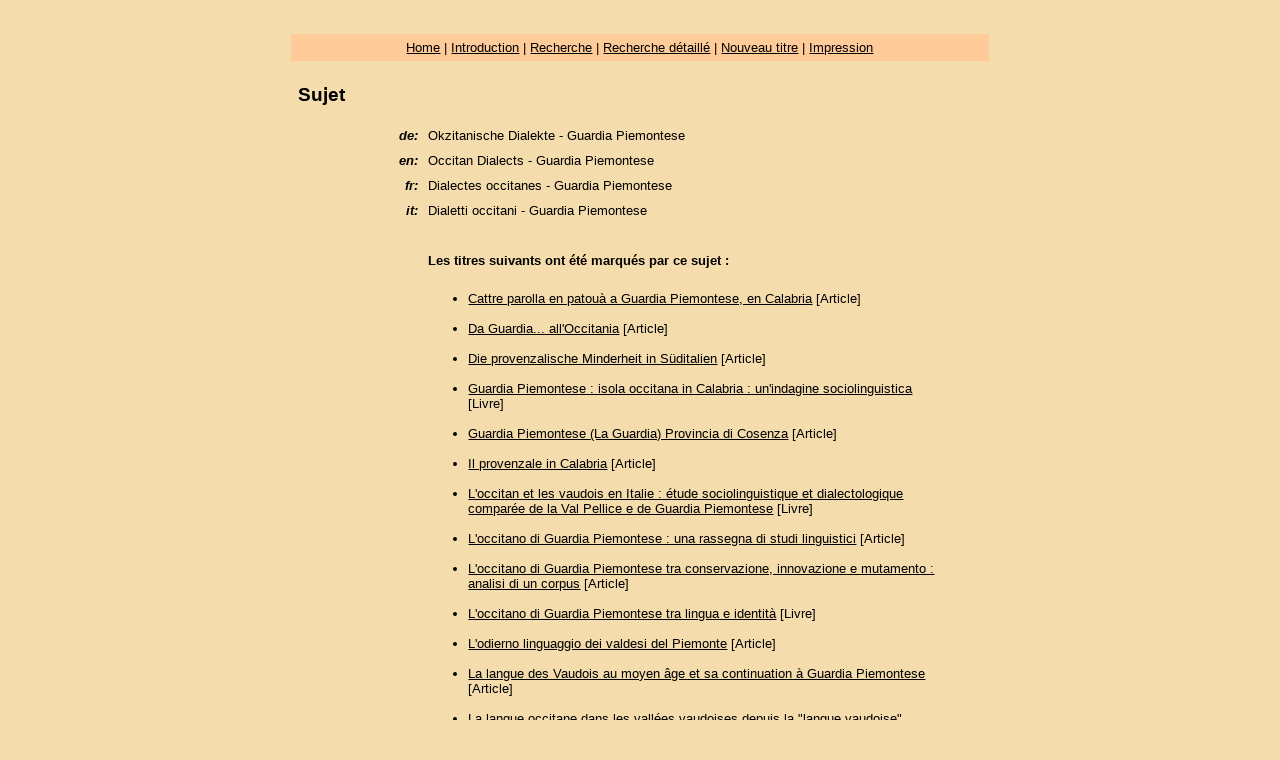

--- FILE ---
content_type: text/html; charset=UTF-8
request_url: http://bibliografia-valdese.com/thesaurus.php?lang=fr&id=1571
body_size: 7423
content:
<!DOCTYPE html>
<html lang="fr">
<head>
	<meta http-equiv="Content-Type" content="text/html; charset=UTF-8" />
    <meta name="viewport" content="width=device-width, initial-scale=1">
<title>Sujet</title>
<link href="css.css" rel="stylesheet" type="text/css">
</head>

<body>
<table width="700" border="0" cellspacing="1" cellpadding="6">
  <tr>
    <td><div align="right"><strong><em><tr bordercolor="#FFCC99" bgcolor="#FFCC99">
    <td colspan="2"><div align="center"><a href="http://www.bibliografia-valdese.com" target="_parent">Home</a> | <a href="index.php?lang=fr&id=1">Introduction</a> | <a href="search.php?lang=fr">Recherche</a> | <a href="search_detail.php?lang=fr">Recherche
          d&eacute;taill&eacute;</a> | <a href="add.php?lang=fr">Nouveau titre</a> | <a href="index.php?lang=fr&id=2">Impression</a></div></td>
  </tr></em></strong></div></td>
  </tr>
  
  <tr>
    <td><div align="left">
      <table width="100%" border="0" cellspacing="1" cellpadding="0">
        <tr>
          <td><h2>Sujet</h2>
                <table width="628" border="0" align="center" cellpadding="4" cellspacing="2">
                  <tr>
                    <td width="95"><div align="right"><em><strong>de: </strong></em></div></td>
                    <td width="519">Okzitanische Dialekte - Guardia Piemontese</td>
                  </tr>
                  <tr>
                    <td><div align="right"><em><strong>en:</strong></em></div></td>
                    <td>Occitan Dialects - Guardia Piemontese</td>
                  </tr>
                  <tr>
                    <td><div align="right"><em><strong>fr:</strong></em></div></td>
                    <td>Dialectes occitanes - Guardia Piemontese</td>
                  </tr>
                  <tr>
                    <td><div align="right"><em><strong>it:</strong></em></div></td>
                    <td>Dialetti occitani - Guardia Piemontese</td>
                  </tr>
                  <tr>
                    <td><div align="right"></div></td>
                    <td>&nbsp;</td>
                  </tr>
                 
                 
                                         <tr>
<td><div align="right"></div></td>
                    <td><strong>Les titres suivants ont été marqués par ce sujet    :</strong></td>
                  </tr>
                  <tr>
                    <td><div align="right"></div></td>
                    <td><ul>
                       
                                                  <li> <a href="detail.php?id=10203&amp;lang=fr">Cattre parolla en patouà a Guardia Piemontese, en Calabria</a> [Article]<br />
                        &nbsp;</li>
                                                    <li> <a href="detail.php?id=1375&amp;lang=fr">Da Guardia... all'Occitania</a> [Article]<br />
                        &nbsp;</li>
                                                    <li> <a href="detail.php?id=7095&amp;lang=fr">Die provenzalische Minderheit in Süditalien</a> [Article]<br />
                        &nbsp;</li>
                                                    <li> <a href="detail.php?id=14258&amp;lang=fr">Guardia Piemontese : isola occitana in Calabria : un'indagine sociolinguistica</a> [Livre]<br />
                        &nbsp;</li>
                                                    <li> <a href="detail.php?id=17460&amp;lang=fr">Guardia Piemontese (La Guardia) Provincia di Cosenza</a> [Article]<br />
                        &nbsp;</li>
                                                    <li> <a href="detail.php?id=1319&amp;lang=fr">Il provenzale in Calabria</a> [Article]<br />
                        &nbsp;</li>
                                                    <li> <a href="detail.php?id=20378&amp;lang=fr">L'occitan et les vaudois en Italie : étude sociolinguistique et dialectologique comparée de la Val Pellice e de Guardia Piemontese</a> [Livre]<br />
                        &nbsp;</li>
                                                    <li> <a href="detail.php?id=13665&amp;lang=fr">L'occitano di Guardia Piemontese : una rassegna di studi linguistici</a> [Article]<br />
                        &nbsp;</li>
                                                    <li> <a href="detail.php?id=14882&amp;lang=fr">L'occitano di Guardia Piemontese tra conservazione, innovazione e mutamento : analisi di un corpus</a> [Article]<br />
                        &nbsp;</li>
                                                    <li> <a href="detail.php?id=18996&amp;lang=fr">L'occitano di Guardia Piemontese tra lingua e identità</a> [Livre]<br />
                        &nbsp;</li>
                                                    <li> <a href="detail.php?id=5355&amp;lang=fr">L'odierno linguaggio dei valdesi del Piemonte</a> [Article]<br />
                        &nbsp;</li>
                                                    <li> <a href="detail.php?id=13191&amp;lang=fr">La langue des Vaudois au moyen âge et sa continuation à Guardia Piemontese</a> [Article]<br />
                        &nbsp;</li>
                                                    <li> <a href="detail.php?id=16662&amp;lang=fr">La langue occitane dans les vallées vaudoises depuis la "langue vaudoise" médiévale jusqu'au mouvement occitan dans les Alpes Cottiennes dans la seconde moitié du 20e siècle</a> [Article]<br />
                        &nbsp;</li>
                                                    <li> <a href="detail.php?id=7256&amp;lang=fr">La parlata di Guardia</a> [Article]<br />
                        &nbsp;</li>
                                                    <li> <a href="detail.php?id=13194&amp;lang=fr">Le dialecte de Guardia Piemontese, les Vaudois et l'occitan alpin du XIVe siècle </a> [Article]<br />
                        &nbsp;</li>
                                                    <li> <a href="detail.php?id=1897&amp;lang=fr">Memoria storica e lingua occitana a Guardia Piemontese</a> [Article]<br />
                        &nbsp;</li>
                                                    <li> <a href="detail.php?id=6760&amp;lang=fr">Parlare patouà</a> [Article]<br />
                        &nbsp;</li>
                                                    <li> <a href="detail.php?id=8242&amp;lang=fr">Per una storia delle vicende culturali e sociali di Guardia Piemontese ricostruite attraverso la sua parlata attuale</a> [Article]<br />
                        &nbsp;</li>
                                                    <li> <a href="detail.php?id=20315&amp;lang=fr">Sharing the vulnerable self : LL constructions of narratives of suffering</a> [Article]<br />
                        &nbsp;</li>
                                                    <li> <a href="detail.php?id=5088&amp;lang=fr">Taliant dë la pèirë da Garroc : canti, filastrocche, racconti, indovinellie proverbi di Guardia Piemontese </a> [Livre]<br />
                        &nbsp;</li>
                                                 
                    </ul></td>
                  </tr>
                    
                
                </table>
            <p>&nbsp;</p></td>
        </tr>
        <tr>
          <td><div align="right">
            <!-- #BeginDate format:Ge1m -->21.12.2021  15:52<!-- #EndDate -->
            / vog </div></td>
        </tr>
      </table>
    </div></td>
  </tr>
</table></body>
</html>
